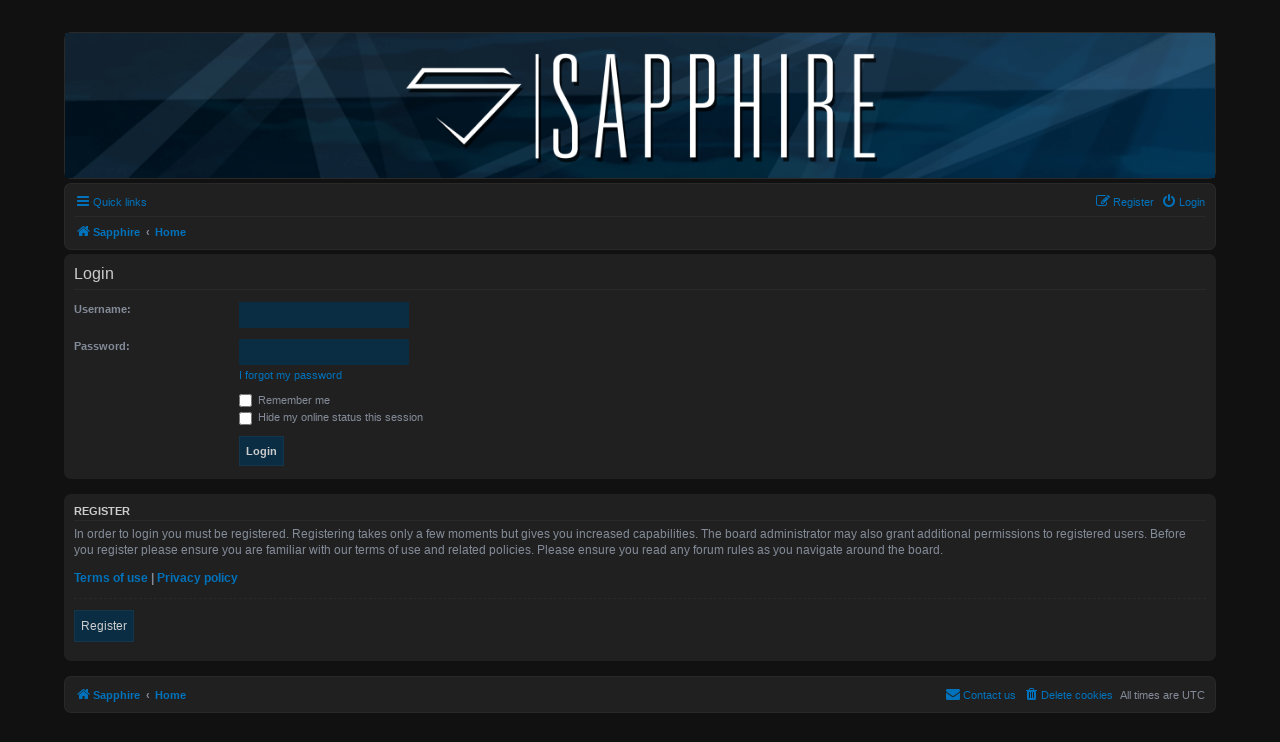

--- FILE ---
content_type: text/html; charset=UTF-8
request_url: https://forums.sapphirecommunity.com/ucp.php?mode=login&redirect=app.php%2Fuser%2Fforgot_password&sid=495f25deb80becba8c18f12153bb330e
body_size: 2815
content:
<!DOCTYPE html>
<html dir="ltr" lang="en-gb">
<head>
<meta charset="utf-8" />
<meta http-equiv="X-UA-Compatible" content="IE=edge">
<meta name="viewport" content="width=device-width, initial-scale=1" />

<title> - User Control Panel - Login</title>

	<link rel="alternate" type="application/atom+xml" title="Feed - " href="/app.php/feed?sid=d8b1e33bb192be1d3fbf6fd8c2f71a27">			<link rel="alternate" type="application/atom+xml" title="Feed - New Topics" href="/app.php/feed/topics?sid=d8b1e33bb192be1d3fbf6fd8c2f71a27">	<link rel="alternate" type="application/atom+xml" title="Feed - Active Topics" href="/app.php/feed/topics_active?sid=d8b1e33bb192be1d3fbf6fd8c2f71a27">			

<link href="./assets/css/font-awesome.min.css?assets_version=51" rel="stylesheet">
<link href="./styles/sapphire_new/theme/stylesheet.css?assets_version=51" rel="stylesheet">
<link href="./styles/sapphire_new/theme/en/stylesheet.css?assets_version=51" rel="stylesheet">




<!--[if lte IE 9]>
	<link href="./styles/sapphire_new/theme/tweaks.css?assets_version=51" rel="stylesheet">
<![endif]-->

		
<link href="./ext/alfredoramos/simplespoiler/styles/all/theme/css/common.css?assets_version=51" rel="stylesheet" media="screen" />
<link href="./ext/alfredoramos/simplespoiler/styles/prosilver/theme/css/style.css?assets_version=51" rel="stylesheet" media="screen" />
<link href="./ext/alfredoramos/simplespoiler/styles/prosilver/theme/css/colors.css?assets_version=51" rel="stylesheet" media="screen" />
<link href="./ext/hifikabin/stickybar/styles/prosilver/theme/stickybar.css?assets_version=51" rel="stylesheet" media="screen" />
<link href="./ext/pico/reputation/styles/prosilver/theme/reputation_common.css?assets_version=51" rel="stylesheet" media="screen" />
<link href="./ext/vse/lightbox/styles/all/template/lightbox/css/lightbox.min.css?assets_version=51" rel="stylesheet" media="screen" />

<link href="./styles/sapphire_new/theme/colours/blue.css?assets_version=51" rel="stylesheet">

<!-- These cannot go into a CSS file -->

	<style>
		@media (min-width: 900px) {
						.content img.postimage {
				
				max-width: 550px !important;
			}
		}
	</style>




</head>
<body id="phpbb" class="nojs notouch section-ucp ltr ">


<div id="wrap" class="wrap">
	<a id="top" class="top-anchor" accesskey="t"></a>
	<div id="page-header">
		<div class="headerbar" role="banner">
					<div class="inner">

			<div id="site-description" class="site-description">
				<a id="logo" class="logo" href="https://forums.sapphirecommunity.com" title="Sapphire"><img class="logo" src="./styles/sapphire_new/theme/images/logo.png" data-src-hd="./styles/sapphire_new/theme/images/logo_hd.png" /></a>
				<!-- <h1></h1>
				<p></p> -->
				<p class="skiplink"><a href="#start_here">Skip to content</a></p>
			</div>

									
			</div>
					</div>
		<div id="static-header">
	<div class="navbar" role="navigation">
	<div class="inner">

	<ul id="nav-main" class="nav-main linklist" role="menubar">

		<li id="quick-links" class="quick-links dropdown-container responsive-menu hidden" data-skip-responsive="true">
			<a href="#" class="dropdown-trigger">
				<i class="icon fa-bars fa-fw" aria-hidden="true"></i><span>Quick links</span>
			</a>
			<div class="dropdown">
				<div class="pointer"><div class="pointer-inner"></div></div>
				<ul class="dropdown-contents" role="menu">
											<li class="separator"></li>
																			<li class="separator"></li>
							<li>
								<a href="/app.php/help/faq?sid=d8b1e33bb192be1d3fbf6fd8c2f71a27" rel="help" title="Frequently Asked Questions" role="menuitem">
									<i class="icon fa-question-circle fa-fw" aria-hidden="true"></i><span>FAQ</span>
								</a>
							</li>

										<li class="separator"></li>

									</ul>
			</div>
		</li>

						
			<li class="rightside"  data-skip-responsive="true">
			<a href="./ucp.php?mode=login&amp;redirect=app.php/user/forgot_password&amp;sid=d8b1e33bb192be1d3fbf6fd8c2f71a27" title="Login" accesskey="x" role="menuitem">
				<i class="icon fa-power-off fa-fw" aria-hidden="true"></i><span>Login</span>
			</a>
		</li>
					<li class="rightside" data-skip-responsive="true">
				<a href="./ucp.php?mode=register&amp;sid=d8b1e33bb192be1d3fbf6fd8c2f71a27" role="menuitem">
					<i class="icon fa-pencil-square-o  fa-fw" aria-hidden="true"></i><span>Register</span>
				</a>
			</li>
						</ul>

	<ul id="nav-breadcrumbs" class="nav-breadcrumbs linklist navlinks" role="menubar">
				
		
		<li class="breadcrumbs" itemscope itemtype="https://schema.org/BreadcrumbList">

							<span class="crumb" itemtype="https://schema.org/ListItem" itemprop="itemListElement" itemscope><a itemprop="item" href="https://forums.sapphirecommunity.com" data-navbar-reference="home"><i class="icon fa-home fa-fw" aria-hidden="true"></i><span itemprop="name">Sapphire</span></a><meta itemprop="position" content="1" /></span>
			
							<span class="crumb" itemtype="https://schema.org/ListItem" itemprop="itemListElement" itemscope><a itemprop="item" href="./index.php?sid=d8b1e33bb192be1d3fbf6fd8c2f71a27" accesskey="h" data-navbar-reference="index"><span itemprop="name">Home</span></a><meta itemprop="position" content="2" /></span>

			
					</li>

		
			</ul>

	</div>
</div>
</div>
		<div class="navbar" role="navigation">
	<div class="inner">

	<ul id="nav-main" class="nav-main linklist" role="menubar">

		<li id="quick-links" class="quick-links dropdown-container responsive-menu hidden" data-skip-responsive="true">
			<a href="#" class="dropdown-trigger">
				<i class="icon fa-bars fa-fw" aria-hidden="true"></i><span>Quick links</span>
			</a>
			<div class="dropdown">
				<div class="pointer"><div class="pointer-inner"></div></div>
				<ul class="dropdown-contents" role="menu">
											<li class="separator"></li>
																			<li class="separator"></li>
							<li>
								<a href="/app.php/help/faq?sid=d8b1e33bb192be1d3fbf6fd8c2f71a27" rel="help" title="Frequently Asked Questions" role="menuitem">
									<i class="icon fa-question-circle fa-fw" aria-hidden="true"></i><span>FAQ</span>
								</a>
							</li>

										<li class="separator"></li>

									</ul>
			</div>
		</li>

						
			<li class="rightside"  data-skip-responsive="true">
			<a href="./ucp.php?mode=login&amp;redirect=app.php/user/forgot_password&amp;sid=d8b1e33bb192be1d3fbf6fd8c2f71a27" title="Login" accesskey="x" role="menuitem">
				<i class="icon fa-power-off fa-fw" aria-hidden="true"></i><span>Login</span>
			</a>
		</li>
					<li class="rightside" data-skip-responsive="true">
				<a href="./ucp.php?mode=register&amp;sid=d8b1e33bb192be1d3fbf6fd8c2f71a27" role="menuitem">
					<i class="icon fa-pencil-square-o  fa-fw" aria-hidden="true"></i><span>Register</span>
				</a>
			</li>
						</ul>

	<ul id="nav-breadcrumbs" class="nav-breadcrumbs linklist navlinks" role="menubar">
				
		
		<li class="breadcrumbs" itemscope itemtype="https://schema.org/BreadcrumbList">

							<span class="crumb" itemtype="https://schema.org/ListItem" itemprop="itemListElement" itemscope><a itemprop="item" href="https://forums.sapphirecommunity.com" data-navbar-reference="home"><i class="icon fa-home fa-fw" aria-hidden="true"></i><span itemprop="name">Sapphire</span></a><meta itemprop="position" content="1" /></span>
			
							<span class="crumb" itemtype="https://schema.org/ListItem" itemprop="itemListElement" itemscope><a itemprop="item" href="./index.php?sid=d8b1e33bb192be1d3fbf6fd8c2f71a27" accesskey="h" data-navbar-reference="index"><span itemprop="name">Home</span></a><meta itemprop="position" content="2" /></span>

			
					</li>

		
			</ul>

	</div>
</div>
	</div>

	
	<a id="start_here" class="anchor"></a>
	<div id="page-body" class="page-body" role="main">
		
		
<form action="./ucp.php?mode=login&amp;sid=d8b1e33bb192be1d3fbf6fd8c2f71a27" method="post" id="login" data-focus="username">
<div class="panel">
	<div class="inner">

	<div class="content">
		<h2 class="login-title">Login</h2>

		<fieldset class="fields1">
				<dl>
			<dt><label for="username">Username:</label></dt>
			<dd><input type="text" tabindex="1" name="username" id="username" size="25" value="" class="inputbox autowidth" /></dd>
		</dl>
		<dl>
			<dt><label for="password">Password:</label></dt>
			<dd><input type="password" tabindex="2" id="password" name="password" size="25" class="inputbox autowidth" autocomplete="off" /></dd>
							<dd><a href="/app.php/user/forgot_password?sid=d8b1e33bb192be1d3fbf6fd8c2f71a27">I forgot my password</a></dd>									</dl>
						<dl>
			<dd><label for="autologin"><input type="checkbox" name="autologin" id="autologin" tabindex="4" /> Remember me</label></dd>			<dd><label for="viewonline"><input type="checkbox" name="viewonline" id="viewonline" tabindex="5" /> Hide my online status this session</label></dd>
		</dl>
		
		<input type="hidden" name="redirect" value="./ucp.php?mode=login&amp;redirect=app.php%2Fuser%2Fforgot_password&amp;sid=d8b1e33bb192be1d3fbf6fd8c2f71a27" />
<input type="hidden" name="creation_time" value="1769142666" />
<input type="hidden" name="form_token" value="5ac53799529f8fe9144181914cc5a5d9158d657d" />

		
		<dl>
			<dt>&nbsp;</dt>
			<dd><input type="hidden" name="sid" value="d8b1e33bb192be1d3fbf6fd8c2f71a27" />
<input type="hidden" name="redirect" value="app.php/user/forgot_password" />
<input type="submit" name="login" tabindex="6" value="Login" class="button1" /></dd>
		</dl>
		</fieldset>
	</div>

		</div>
</div>


	<div class="panel">
		<div class="inner">

		<div class="content">
			<h3>Register</h3>
			<p>In order to login you must be registered. Registering takes only a few moments but gives you increased capabilities. The board administrator may also grant additional permissions to registered users. Before you register please ensure you are familiar with our terms of use and related policies. Please ensure you read any forum rules as you navigate around the board.</p>
			<p><strong><a href="./ucp.php?mode=terms&amp;sid=d8b1e33bb192be1d3fbf6fd8c2f71a27">Terms of use</a> | <a href="./ucp.php?mode=privacy&amp;sid=d8b1e33bb192be1d3fbf6fd8c2f71a27">Privacy policy</a></strong></p>
			<hr class="dashed" />
			<p><a href="./ucp.php?mode=register&amp;sid=d8b1e33bb192be1d3fbf6fd8c2f71a27" class="button2">Register</a></p>
		</div>

		</div>
	</div>

</form>

			</div>


<div id="page-footer" class="page-footer" role="contentinfo">
	<div class="navbar" role="navigation">
	<div class="inner">

	<ul id="nav-footer" class="nav-footer linklist" role="menubar">
		<li class="breadcrumbs">
							<span class="crumb"><a href="https://forums.sapphirecommunity.com" data-navbar-reference="home"><i class="icon fa-home fa-fw" aria-hidden="true"></i><span>Sapphire</span></a></span>									<span class="crumb"><a href="./index.php?sid=d8b1e33bb192be1d3fbf6fd8c2f71a27" data-navbar-reference="index"><span>Home</span></a></span>					</li>
		
				<li class="rightside">All times are <span title="UTC">UTC</span></li>
							<li class="rightside">
				<a href="./ucp.php?mode=delete_cookies&amp;sid=d8b1e33bb192be1d3fbf6fd8c2f71a27" data-ajax="true" data-refresh="true" role="menuitem">
					<i class="icon fa-trash fa-fw" aria-hidden="true"></i><span>Delete cookies</span>
				</a>
			</li>
																<li class="rightside" data-last-responsive="true">
				<a href="./memberlist.php?mode=contactadmin&amp;sid=d8b1e33bb192be1d3fbf6fd8c2f71a27" role="menuitem">
					<i class="icon fa-envelope fa-fw" aria-hidden="true"></i><span>Contact us</span>
				</a>
			</li>
			</ul>

	</div>
</div>

	<div class="copyright">
				<p class="footer-row">
			<span class="footer-copyright">Powered by <a href="https://www.phpbb.com/">phpBB</a>&reg; Forum Software &copy; phpBB Limited</span>
		</p>
		<p class="footer-row">
			tech support provided by <a href="https://github.com/clholm">clholm</a> and <a href="https://github.com/sxmrxzxr">sxmrxzxr</a>
		</p>
						<p class="footer-row" role="menu">
			<a class="footer-link" href="./ucp.php?mode=privacy&amp;sid=d8b1e33bb192be1d3fbf6fd8c2f71a27" title="Privacy" role="menuitem">
				<span class="footer-link-text">Privacy</span>
			</a>
			|
			<a class="footer-link" href="./ucp.php?mode=terms&amp;sid=d8b1e33bb192be1d3fbf6fd8c2f71a27" title="Terms" role="menuitem">
				<span class="footer-link-text">Terms</span>
			</a>
		</p>
					</div>

	<div id="darkenwrapper" class="darkenwrapper" data-ajax-error-title="AJAX error" data-ajax-error-text="Something went wrong when processing your request." data-ajax-error-text-abort="User aborted request." data-ajax-error-text-timeout="Your request timed out; please try again." data-ajax-error-text-parsererror="Something went wrong with the request and the server returned an invalid reply.">
		<div id="darken" class="darken">&nbsp;</div>
	</div>

	<div id="phpbb_alert" class="phpbb_alert" data-l-err="Error" data-l-timeout-processing-req="Request timed out.">
		<a href="#" class="alert_close">
			<i class="icon fa-times-circle fa-fw" aria-hidden="true"></i>
		</a>
		<h3 class="alert_title">&nbsp;</h3><p class="alert_text"></p>
	</div>
	<div id="phpbb_confirm" class="phpbb_alert">
		<a href="#" class="alert_close">
			<i class="icon fa-times-circle fa-fw" aria-hidden="true"></i>
		</a>
		<div class="alert_text"></div>
	</div>
</div>

</div>

<div>
	<a id="bottom" class="anchor" accesskey="z"></a>
	</div>

<script src="./assets/javascript/jquery-3.5.1.min.js?assets_version=51"></script>
<script src="./assets/javascript/core.js?assets_version=51"></script>


<div id="reputation-popup"></div>
											<script>
		var vseLightbox = {};
		vseLightbox.resizeHeight = 0;
		vseLightbox.resizeWidth = 550;
		vseLightbox.lightboxGal = 0;
		vseLightbox.lightboxSig = 0;
		vseLightbox.imageTitles = 0;
		vseLightbox.lightboxAll = 0;
		vseLightbox.downloadFile = 'download/file.php';
	</script>

<script src="./ext/hifikabin/stickybar/styles/prosilver/template/js/stickybar_navbar.js?assets_version=51"></script>
<script src="./ext/hifikabin/stickybar/styles/prosilver/template/js/stickybar_goto.js?assets_version=51"></script>
<script src="./styles/sapphire_new/template/forum_fn.js?assets_version=51"></script>
<script src="./styles/prosilver/template/ajax.js?assets_version=51"></script>
<script src="./ext/pico/reputation/styles/prosilver/template/reputation.js?assets_version=51"></script>
<script src="./ext/vse/lightbox/styles/all/template/js/resizer.js?assets_version=51"></script>
<script src="./ext/vse/lightbox/styles/all/template/lightbox/js/lightbox.min.js?assets_version=51"></script>
<script src="./ext/alfredoramos/simplespoiler/styles/all/theme/js/details-element-polyfill.min.js?assets_version=51"></script>
<script src="./ext/alfredoramos/simplespoiler/styles/all/theme/js/spoiler.min.js?assets_version=51"></script>


<script>
	lightbox.option({
		'albumLabel': 'Image\u0020\u00251\u0020of\u0020\u00252'
	});
</script>

</body>
</html>


--- FILE ---
content_type: text/css
request_url: https://forums.sapphirecommunity.com/styles/sapphire_new/theme/stylesheet.css?assets_version=51
body_size: -67
content:
@import url("normalize.css?v=prosilverdark111");
@import url("base.css?v=prosilverdark111");
@import url("utilities.css?v=prosilverdark111");
@import url("common.css?v=prosilverdark111");
@import url("links.css?v=prosilverdark111");
@import url("content.css?v=prosilverdark111");
@import url("buttons.css?v=prosilverdark111");
@import url("cp.css?v=prosilverdark111");
@import url("forms.css?v=prosilverdark111");
@import url("icons.css?v=prosilverdark111");
@import url("colours.css?v=prosilverdark111");
@import url("responsive.css?v=prosilverdark111");
@import url("dark.css?v=prosilverdark111");


--- FILE ---
content_type: text/css
request_url: https://forums.sapphirecommunity.com/ext/alfredoramos/simplespoiler/styles/prosilver/theme/css/style.css?assets_version=51
body_size: 150
content:
/**
 * Simple Spoiler extension for phpBB.
 * @author Alfredo Ramos <alfredo.ramos@yandex.com>
 * @copyright 2017 Alfredo Ramos
 * @license GPL-2.0-only
 */

details.spoiler {
	/* border-width: 1px;
	border-style: solid; */
	margin: 1em 0;
}

details.spoiler .spoiler:last-child {
	margin-bottom: 5px;
}

details.spoiler,
.spoiler-header {
	padding: 3px 5px;
}

.spoiler,
.spoiler-status {
	border-radius: 4px;
}

.spoiler-header {
	margin: -3px -5px;
}

.spoiler[open] > .spoiler-header {
	margin-bottom: 5px;
	/* border-width: 0 0 1px;
	border-style: solid; */
}

.spoiler-status {
	padding: 1px 4px;
}

.bbcode-spoiler.abbc3_button {
	background-image: url('../../../all/theme/images/eye-invisible.svg');
	background-size: contain;
	background-position: center;
	background-repeat: no-repeat;
}

.bbcode-spoiler.abbc3_button.icon-type-svg {
	-webkit-filter: grayscale(1);
	filter: grayscale(1);
}


--- FILE ---
content_type: text/css
request_url: https://forums.sapphirecommunity.com/ext/alfredoramos/simplespoiler/styles/prosilver/theme/css/colors.css?assets_version=51
body_size: 26
content:
/**
 * Simple Spoiler extension for phpBB.
 * @author Alfredo Ramos <alfredo.ramos@yandex.com>
 * @copyright 2017 Alfredo Ramos
 * @license GPL-2.0-only
 */

details.spoiler {
	/* background-color: #fff; */
}

details.spoiler,
.spoiler-header {
	/* border-color: #ddd; */
}

.spoiler-header {
	color: #CCCCCC;
	background-color: #000000;
}
.spoiler-header:focus {
	outline: none;
}
.spoiler-status {
	background-color: #d9534f;
}

.spoiler-status,
.spoiler-status > .icon {
	color: #fff;
}

details.spoiler[open] > .spoiler-header > .spoiler-status {
	background-color: #5cb85c;
}


--- FILE ---
content_type: text/css
request_url: https://forums.sapphirecommunity.com/ext/hifikabin/stickybar/styles/prosilver/theme/stickybar.css?assets_version=51
body_size: 321
content:
#static-header {
	position: fixed;
	/* edited by zon
	background: #FFF;
	*/
	padding: 4px 5px;
	display: none;
	margin: -4px -5px;
	/* z-index: 2; */
	z-index: 421;
	-webkit-animation: fadein 1s; /* Safari, Chrome and Opera > 12.1 */
	-moz-animation: fadein 1s; /* Firefox < 16 */
	-ms-animation: fadein 1s; /* Internet Explorer */
	-o-animation: fadein 1s; /* Opera < 12.1 */
	animation: fadein 1s;
}

.hasjs #static-header {
	display: block;
}

@keyframes fadein {
	from { opacity: 0; }
	to   { opacity: 1; }
}

/* Firefox < 16 */
@-moz-keyframes fadein {
	from { opacity: 0; }
	to   { opacity: 1; }
}

/* Safari, Chrome and Opera > 12.1 */
@-webkit-keyframes fadein {
	from { opacity: 0; }
	to   { opacity: 1; }
}

/* Internet Explorer */
@-ms-keyframes fadein {
	from { opacity: 0; }
	to   { opacity: 1; }
}

/* Opera < 12.1 */
@-o-keyframes fadein {
	from { opacity: 0; }
	to   { opacity: 1; }
}

#static-header.not-shown {
	top: -250px;
}

#static-header.shown {
	top: 4px;
}

/* Static header related changes for responsive layout */
@media only screen and (max-width: 700px), only screen and (max-device-width: 700px) {
	#static-header.shown {
		top: 0;
	}
}

#static-header .dropdown .small-icon > a {
	color: #105289;
}

/* Add search box to static header, but not to regular navigation bar */
#static-search-box {
	display: none;
	box-shadow: none;
	float: right;
	margin-top: 4px; 
	margin-left: 15px; 
	font-size: 100%;
}
.rtl #static-search-box {
	display: none;
	box-shadow: none;
	float: left;
	margin-top: 4px; 
	margin-right: 15px;
	font-size: 100%;
}

#static-header #static-search-box {
	display: list-item;
} 

#static-header li.breadcrumbs {
	padding-top: 3px;
} 


--- FILE ---
content_type: text/css
request_url: https://forums.sapphirecommunity.com/ext/pico/reputation/styles/prosilver/theme/reputation_common.css?assets_version=51
body_size: 1049
content:
#reputation-popup {
	font-size: 0.9em;
	z-index: 500;
	display: none;
	background: #202020;
	box-shadow: 2px 2px 4px #555555;
	border-radius: 11px;
	padding: 5px;
	border: 5px solid #12A3EB;
}

@media only screen and (max-width: 700px), only screen and (max-device-width: 700px) {
	#reputation-popup {
		width: 300px !important;
	}
}

#reputation-popup div.error {
	text-align: center;
	font-size: 1.2em;
}

/* Fix - do not show white space at the bottom of reputation popup */
#reputation-popup div.panel { margin-bottom: 0px; }

#reputation-popup h3 {
	font-size: 1.4em;
	padding-left: 10px;
	text-transform: none;
	font-family: "Trebuchet MS", Verdana, Helvetica, Arial, sans-serif;
	margin: 0;
	border: none;
}

#reputation-popup p { padding: 0 10px; }

#post-reputation-list {
	border-top: 1px solid #CCC;
	border-bottom: 1px solid #CCC;
}

#user-reputation-list {
	float: right;
	width: 58%;
}

.small-popup {
	width: 330px;
	position: absolute;
}

.normal-popup {
	width: 570px;
	position: fixed;
}

.normal-popup #post-reputation-list {
	max-height: 350px;
	overflow: auto;
}

.footer-popup { padding: 2px 10px 0 10px; }

.clear-reputation { float: right; }

.progress-bar {
	width: 100%;
	height: 10px;
	border-radius: 3px;
	border: 1px solid #a4bdcb;
	background: #a4bdcb;
	background: -moz-linear-gradient(left,  #dc4a5b 0%, #ffb489 8%, #fcfaba 18%, #54d077 70%);
	background: -webkit-gradient(linear, left top, right top, color-stop(0%,#dc4a5b), color-stop(8%,#ffb489), color-stop(18%,#fcfaba), color-stop(70%,#54d077));
	background: -webkit-linear-gradient(left,  #dc4a5b 0%,#ffb489 8%,#fcfaba 18%,#54d077 70%);
	background: -o-linear-gradient(left,  #dc4a5b 0%,#ffb489 8%,#fcfaba 18%,#54d077 70%);
	background: -ms-linear-gradient(left,  #dc4a5b 0%,#ffb489 8%,#fcfaba 18%,#54d077 70%);
	background: linear-gradient(to right,  #dc4a5b 0%,#ffb489 8%,#fcfaba 18%,#54d077 70%);
	filter: progid:DXImageTransform.Microsoft.gradient( startColorstr='#dc4a5b', endColorstr='#54d077',GradientType=1 );
}

.empty-progress {
	background: white;
	height: 10px;
	float: right;
}

.reputation-list {
	border: 1px #dadada solid;
	-moz-border-radius: 5px;
	border-radius: 5px;
	display: block;
	margin: 5px;
	padding: 6px;
	overflow: hidden;
}

.empty { text-align: center; }

.reputation-detail { padding-left: 5px; }

.reputation-avatar {
	float: left;
	padding: 2px;
	margin-right: 12px;
	background-color: white;
	border-radius: 5px;
	border: 1px solid #D5D5D5;
	box-shadow: 0 2px 2px rgba(0, 0, 0, 0.1);
}
.reputation-avatar img {
	display: block !important;
	width: 60px;
	height: initial;
}

.reputation-rating {
	display: block;
	float: right;
	font-weight: bold;
	font-size: 1.4em;
	padding-right: 10px;
}

.reputation-rating.positive.image,
.reputation-rating.negative.image {
	background-repeat: no-repeat;
	font-size: 0px;
	width: 16px;
	height: 16px;
}

.reputation-rating.positive.image { background-image: url("./images/pos.png"); }

.reputation-rating.negative.image { background-image: url("./images/neg.png"); }

.reputation-action {
	margin-bottom: 5px;
	margin-top: 3px;
}

.type-title { font-weight: bold; }

.comment_message {
	float: left;
	display: block;
}

.comment_message div {
	border: 1px #dadada solid;
	border-radius: 5px;
	display: block;
	margin: 5px;
	background-color: white;
	padding: 5px;
}

.reputation-delete {
	background-image: url("./images/reputation_delete.png");
	background-repeat: no-repeat;
	font-size: 0px;
	width: 16px;
	height: 16px;
	padding: 0;
	float: right;
	opacity: 0.3;
}

.reputation-delete:hover { opacity: 1.0; }

.sorting { float: left; }

.stats-positive,
.stats-negative { font-weight: bold; }

.reputation-rating.positive,
.stats-positive {
	color: #00ab00;
}

.reputation-rating.negative,
.stats-negative {
	color: #D31141;
}

.reputation {
	display: inline-block;
	padding: 1px 4px 2px 4px;
	text-align: center;
	font-weight: bold;
	border: 1px solid transparent;
	border-radius: 4px;
}

.reputation.positive { background: #00ab00; }

.reputation.negative {
	background: #D31141;
	padding: 1px 2px 2px 2px;
}

.reputation.neutral {
	background: #fff;
	padding: 0px 4px 2px 4px;
}

.reputation.positive, .reputation.negative { color: #fff; }

#post-reputation-list::-webkit-scrollbar {
	width: 8px;
	height: 8px;
	-webkit-appearance: none;
	background: rgba(0, 0, 0, .1);
	border-radius: 3px;
}

#post-reputation-list::-webkit-scrollbar-thumb {
	border-radius: 10px;
	-webkit-box-shadow: inset 0 0 6px rgba(0,0,0,0.5); 
}


--- FILE ---
content_type: text/css
request_url: https://forums.sapphirecommunity.com/styles/sapphire_new/theme/colours/blue.css?assets_version=51
body_size: 143
content:
a:link, a:active, a:visited { color: #0072bb; }
 /* { color: #34aeff } */
 /* { color: #105289 } */

a:hover { color: #34aeff; }

.pagination li.active span, .pagination li a:hover, .global_unread:before, .global_unread_mine:before, .global_unread_locked:before, .global_unread_locked_mine:before, .announce_unread:before, .announce_unread_mine:before, .announce_unread_locked:before, .announce_unread_locked_mine:before, .forum_unread:before, .forum_unread_locked:before, .forum_unread_subforum:before, .sticky_unread:before, .sticky_unread_mine:before, .sticky_unread_locked:before, .sticky_unread_locked_mine:before, .pm_unread:before, .topic_unread:before, .topic_unread_mine:before, .topic_unread_hot:before, .topic_unread_hot_mine:before, .topic_unread_locked:before, .topic_unread_locked_mine:before {
	background-color: #34aeff !important;
}

/* Box shadow for unread pulse icons */
@-webkit-keyframes UnreadPulse {
	0% {
	  -webkit-box-shadow: 0 0 0 0 rgba(18,148,246,0.4);
	}
	70% {
		-webkit-box-shadow: 0 0 0 8px rgba(18,148,246,0);
	}
	100% {
		-webkit-box-shadow: 0 0 0 0 rgba(18,148,246,0);
	}
}
@keyframes UnreadPulse {
	0% {
	  -moz-box-shadow: 0 0 0 0 rgba(18,148,246,0.4);
	  box-shadow: 0 0 0 0 rgba(18,148,246,0.4);
	}
	70% {
		-moz-box-shadow: 0 0 0 8px rgba(18,148,246,0);
		box-shadow: 0 0 0 8px rgba(18,148,246, 0);
	}
	100% {
		-moz-box-shadow: 0 0 0 0 rgba(18,148,246,0);
		box-shadow: 0 0 0 0 rgba(18,148,246,0);
	}
}


--- FILE ---
content_type: text/css
request_url: https://forums.sapphirecommunity.com/styles/sapphire_new/theme/dark.css?v=prosilverdark111
body_size: 1981
content:
/* high-contrast text */
h2, .panel-container h2, .forumbg .header a, .forabg .header a, th a, .tabs .activetab > a, .tabs .activetab > a:hover, .tabs .tab a:hover, .navigation .active-subsection a, .navigation .active-subsection a:hover, .navigation a:hover, .panel-container .panel li.header dd, .panel-container .panel li.header dt, label:hover, fieldset dl:hover dt label, dl.faq dt, h3, .content h2, .panel h2, fieldset.polls dl.voted, .button .icon, .inputbox, textarea, .message-box textarea, .panel-container table.table1 thead th, li.header dt, li.header dd, a.button1, input.button1, input.button3, a.button2, input.button2, a.button1:hover, input.button1:hover, a.button2:hover, input.button2:hover, input.button3:hover, .postbody .content, .pagination li a, select, .button .icon, .button-secondary, .global_read_mine:after, .global_read_locked_mine:after, .global_unread_mine:after, .global_unread_locked_mine:after, .announce_read_mine:after, .announce_read_locked_mine:after, .announce_unread_mine:after, .announce_unread_locked_mine:after, .sticky_read_mine:after, .sticky_read_locked_mine:after, .sticky_unread_mine:after, .sticky_unread_locked_mine:after, .topic_read_mine:after, .topic_read_hot_mine:after, .topic_unread_mine:after, .topic_unread_hot_mine:after, .topic_read_locked_mine:after, .topic_unread_locked_mine:after, .dropdown-extended .header, .dropdown-extended .footer, .pagination li.ellipsis span, .icon.icon-black, a:hover .icon.icon-black, .minitabs a:hover, .minitabs .activetab > a, .minitabs .activetab > a:hover {
	color: #CCCCCC !important;
}


/* subtle text */
html, body, .headerbar p, .copyright, ul.topiclist li, .panel, label, dd label, .signature, .postprofile, .postprofile strong, dl.details dd, dl.details dt, .content, .postbody, fieldset.polls dl, dl.file dd, table.table1 td, .dropdown-extended ul li:hover, .button {
	color: #838b98;
}





/* Light bg colours */
.headerbar, .navbar, .forabg, .forumbg, li.row, .bg1, .bg2, .bg3, .tabs .activetab > a, .tabs a:hover, ul.cplist, .panel, blockquote blockquote, .dropdown .dropdown-contents, .jumpbox-cat-link, .jumpbox-sub-link, .jumpbox-forum-link, .cp-main .message-box textarea, fieldset.quick-login input.inputbox {
	background: #202020 !important;
}

/* Dark bg colours */
html, body, .wrap, .panel-container .panel, .navigation .active-subsection a, .navigation a:hover, .cp-mini, .codebox, blockquote, blockquote blockquote blockquote, .attachbox, .message-box textarea, .phpbb_alert, select, .minitabs a:hover, .minitabs .activetab > a, .minitabs .activetab > a:hover, .cp-main .pm, .bg3 .topicreview .bg2, .bg3 .topicreview .bg1 {
	background-color: #111 !important;
}

/* Middle grey (dark bg) */
.tabs .tab > a {
	background: rgba(255,255,255,0.04);
}

/* Middle grey (light bg) */
.navigation a, .minitabs .tab > a {
	background: rgba(0,0,0,0.15);
}





/* Really light elements (buttons / forms etc) */
.inputbox, .button, a.button1, input.button1, input.button3, a.button2, input.button2, .pagination li a {
	background: #0a2d44;
}

/* button hover */
.button:hover, a.button1:hover, input.button1:hover, a.button2:hover, input.button2:hover, input.button3:hover,  .search-results li:hover, .search-results li.active {
	background: #0e69a7;
}





/* Super subtle borders */
.forumbg, .forabg, .navbar, .headerbar, .post, .bg3  {
	border: 1px solid rgba(255,255,255,0.04);
}

li.row, ul.linklist li, h3, ul.linklist, ul.topiclist dd, .postprofile, .signature, .tabs .activetab > a, .tabs .activetab > a:hover, .panel-container h3, .panel-container .panel li.row, .panel-container hr, .cp-menu hr, table.table1 tbody tr, table.table1 tbody td, hr, .panel h2, .content h2, .codebox, .codebox p, fieldset.polls dl, .attach-image img, .attachbox, .attachbox dd, .inputbox, .phpbb_alert, a.button1, input.button1, input.button3, a.button2, input.button2, a.button1:hover, input.button1:hover, a.button2:hover, input.button2:hover, input.button3:hover, .dropdown li.separator, select, .dropdown li, .dropdown li li, .jumpbox .dropdown li, .dropdown-extended .header, .dropdown-extended .footer, input.button1:focus, input.button2:focus, input.button3:focus, .caret, .pm .postprofile {
	border-color: rgba(255,255,255,0.04);
}


/*A less subtle border for overlapping elements (dropdowns) */
.dropdown .dropdown-contents {
	border-color: rgba(255,255,255,0.15);
}




/* Super subtle hover effects */
li.row:hover, .dropdown-extended ul li:hover, table.table1 tbody tr:hover, table.table1 tbody tr.hover {
	background: rgba(0,0,0,0.05) !important;
}


/* Hacky overrides here, because..reasons */
li.row.reported, p.post-notice {
	background-color: rgba(211,17,65,0.2) !important;
	color: #BC2A4D;
}

.dropdown .pointer-inner, .jumpbox .dropdown .pointer-inner {
	border-color: #242a36 transparent;
}

.online {
	background-image: url("./en/icon_user_online.gif") !important;
	background-position: 3px 3px !important; 	/* originally 100% 0, modified by zon */
	background-repeat: no-repeat !important;
}


input#keywords::-webkit-input-placeholder { /* Chrome/Opera/Safari */
  color: #CCCCCC;
}
input#keywords::-moz-placeholder { /* Firefox 19+ */
  color: #CCCCCC;
}
input#keywords:-ms-input-placeholder { /* IE 10+ */
  color: #CCCCCC;
}
input#keywords:-moz-placeholder { /* Firefox 18- */
  color: #CCCCCC;
}

input#search_keywords::-webkit-input-placeholder { /* Chrome/Opera/Safari */
  color: #CCCCCC;
}
input#search_keywords::-moz-placeholder { /* Firefox 19+ */
  color: #CCCCCC;
}
input#search_keywords:-ms-input-placeholder { /* IE 10+ */
  color: #CCCCCC;
}
input#search_keywords:-moz-placeholder { /* Firefox 18- */
  color: #CCCCCC;
}




/* ------- Forum & Topic Icons (Pulsing) ------- */
dl.row-item {
	background-image: none;
}

.forums .row-item:before, .topics .row-item:before, .pmlist .row-item:before, .cplist .row-item:before {
	font-family: FontAwesome;
	text-align: center;
	position: absolute;
	left: 5px;
	top: 4px;
	width: 32px;
	height: 32px;
	line-height: 32px;
	border-radius: 50%;
	background: rgba(255,255,255,0.1);
	font-size: 14px;
}

/* Spotted topics */
.global_read_mine:after, .global_read_locked_mine:after, .global_unread_mine:after, .global_unread_locked_mine:after, .announce_read_mine:after, .announce_read_locked_mine:after, .announce_unread_mine:after, .announce_unread_locked_mine:after, .sticky_read_mine:after, .sticky_read_locked_mine:after, .sticky_unread_mine:after, .sticky_unread_locked_mine:after, .topic_read_mine:after, .topic_read_hot_mine:after, .topic_unread_mine:after, .topic_unread_hot_mine:after, .topic_read_locked_mine:after, .topic_unread_locked_mine:after {
	position: absolute;
	top: 6px;
	left: 30px;
	font-family: FontAwesome;
	content: "\f005";
	font-size: 7px;
	width: 6px;
	height: 6px;
	border-radius: 6px;
}

/* Adjustments for weirdly sized icons */
/* Nudge the speech bubble up a few pixels */
.topic_read:before, .topic_read_mine:before, .topic_read_hot:before, .topic_read_hot_mine:before, .topic_unread:before, .topic_unread_mine:before, .topic_unread_hot:before, .topic_unread_hot_mine:before {
	line-height: 28px !important;
}

/* External link left and down */
.forum_link:before {
	line-height: 0 !important;
	width: 30px !important;
	height: 15px !important;
	padding: 16px 0 1px 2px;
}

/* Set the icons */							/* Megaphone */
.global_read:before							{content: "\f0a1";}
.global_read_mine:before					{content: "\f0a1";}
.global_read_locked:before					{content: "\f0a1";}
.global_read_locked_mine:before				{content: "\f0a1";}
.global_unread:before						{content: "\f0a1";}
.global_unread_mine:before					{content: "\f0a1";}
.global_unread_locked:before				{content: "\f0a1";}
.global_unread_locked_mine:before			{content: "\f0a1";}
											/* Megaphone */
.announce_read:before						{content: "\f0a1";}
.announce_read_mine:before					{content: "\f0a1";}
.announce_read_locked:before				{content: "\f0a1";}
.announce_read_locked_mine:before			{content: "\f0a1";}
.announce_unread:before						{content: "\f0a1";}
.announce_unread_mine:before				{content: "\f0a1";}
.announce_unread_locked:before				{content: "\f0a1";}
.announce_unread_locked_mine:before			{content: "\f0a1";}
											/* External link */
.forum_link:before							{content: "\f08e";}
											/* Speech Bubble */
.forum_read:before							{content: "\f03a";}
.forum_read_subforum:before					{content: "\f03a";}
.forum_unread:before						{content: "\f03a";}
.forum_unread_subforum:before				{content: "\f03a";}
											/* Pin */
.sticky_read:before							{content: "\f08d";}
.sticky_read_mine:before					{content: "\f08d";}
.sticky_read_locked:before					{content: "\f08d";}
.sticky_read_locked_mine:before				{content: "\f08d";}
.sticky_unread:before						{content: "\f08d";}
.sticky_unread_mine:before					{content: "\f08d";}
.sticky_unread_locked:before				{content: "\f08d";}
.sticky_unread_locked_mine:before			{content: "\f08d";}
											/* Right arrow */
.topic_moved:before							{content: "\f061";}
											/* Envelope */
.pm_read:before 							{content: "\f0e0";}
.pm_unread:before 							{content: "\f0e0";}
											/* Speech Bubble */
.topic_read:before							{content: "\f075";}
.topic_read_mine:before						{content: "\f075";}
.topic_read_hot:before						{content: "\f075";}
.topic_read_hot_mine:before					{content: "\f075";}
.topic_unread:before						{content: "\f075";}
.topic_unread_mine:before					{content: "\f075";}
.topic_unread_hot:before					{content: "\f075";}
.topic_unread_hot_mine:before				{content: "\f075";}
											/* Padlock */
.forum_read_locked:before					{content: "\f023";}
.forum_unread_locked:before					{content: "\f023";}
.topic_read_locked:before					{content: "\f023";}
.topic_read_locked_mine:before				{content: "\f023";}
.topic_unread_locked:before					{content: "\f023";}
.topic_unread_locked_mine:before			{content: "\f023";}


/* Unread States */
.global_unread:before, .global_unread_mine:before, .global_unread_locked:before, .global_unread_locked_mine:before, .announce_unread:before, .announce_unread_mine:before, .announce_unread_locked:before, .announce_unread_locked_mine:before, .forum_unread:before, .forum_unread_locked:before, .forum_unread_subforum:before, .sticky_unread:before, .sticky_unread_mine:before, .sticky_unread_locked:before, .sticky_unread_locked_mine:before, .pm_unread:before, .topic_unread:before, .topic_unread_mine:before, .topic_unread_hot:before, .topic_unread_hot_mine:before, .topic_unread_locked:before, .topic_unread_locked_mine:before {
	animation: UnreadPulse 1.4s infinite;
	color: #FFF;
}


--- FILE ---
content_type: text/javascript
request_url: https://forums.sapphirecommunity.com/ext/hifikabin/stickybar/styles/prosilver/template/js/stickybar_goto.js?assets_version=51
body_size: -51
content:
(function ($) {
	var anchor = window.location.hash.substring(1);
	var target = $(document.getElementById(anchor));
	if (target.length) {
		var headerHeight = $("#static-header").height();
		$('html,body').animate({
			scrollTop: target.offset().top - headerHeight
		}, 100);
	}
	return false;
})(jQuery);
